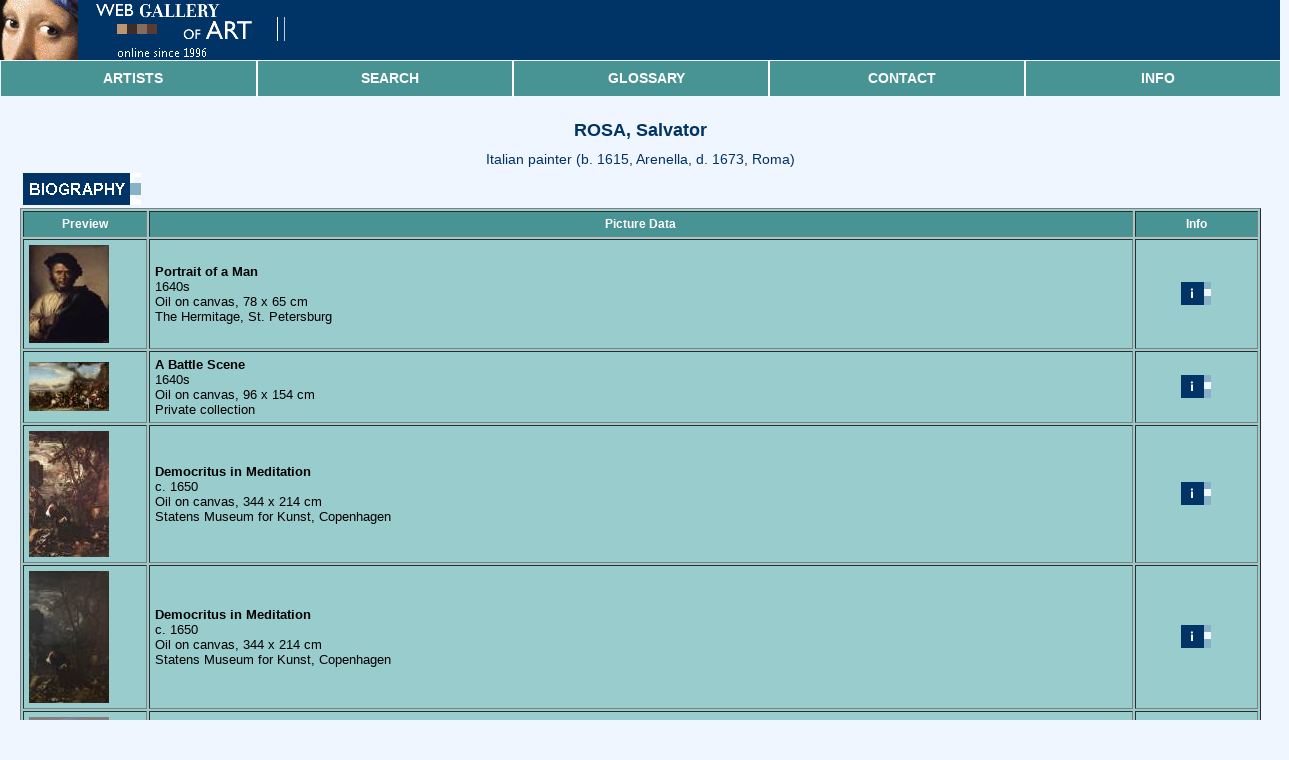

--- FILE ---
content_type: text/html
request_url: https://www.wga.hu/html_m/r/rosa/
body_size: 25624
content:
<html>
<head><link rel=stylesheet type="text/css" href="/support/css/mobile.css">
<meta name="viewport" content="width=device-width, initial-scale=1">
<meta HTTP-EQUIV="Content-Type" CONTENT="text/html; charset=iso-8859-1"><title>ROSA, Salvator</title><script async src="https://www.googletagmanager.com/gtag/js?id=G-6KZPSXQ5PJ"></script>
<script>
  window.dataLayer = window.dataLayer || [];
  function gtag(){dataLayer.push(arguments)};
  gtag('js', new Date());

  gtag('config', 'G-6KZPSXQ5PJ');
</script></head>
<body bgcolor="#f0f6ff" text="#000000" link="#0000ff" vlink="#800080" alink="#ff0000">





<!-- Postcard sending and viewer -->

<script LANGUAGE="JavaScript1.1">
var done=false;

function launchViewer(filename,x,y)
{
if (!done)
{
window.imagex=x;
window.imagey=y;
window.imagename=filename;
viewer=window.open('/support/viewer_m/z.html','VIEWER','scrollbars,status,resizable');
viewer.opener=window;
viewer.focus();
}
return done;
}
//-->
</script>
<table width="100%" cellpadding=0 cellspacing=0>
<tr><td bgcolor="#003366" colspan=5><a href="/index.html" title="Go to title page"><img src="/support/header/header_m.gif" border=0></a></td></tr>
</table>
<table width="100%" cellpadding=0 cellspacing=0>
    <tr>
        <td class="menuContainer">
            <table class="menuTable">
                <tbody>
                <tr>
                    <td>
                        <a href="/support/mobile/artists.html">Artists</a>
                    </td>
                    <td>
                        <a href="/support/mobile/search.html">Search</a>
                    </td>
                    <td>
                        <a href="/support/mobile/glossary.html">Glossary</a>
                    </td>
                    <td>
                        <a href="/support/mobile/contact.html">Contact</a>
                    </td>
                    <td>
                        <a href="/support/mobile/info.html">Info</a>
                    </td>
                </tr>
                </tbody>
            </table>
        </td>
    </tr>
</table>
<br clear=left>
<div CLASS="STYLE">ROSA, Salvator</div>
<div CLASS="STYLE3">Italian painter (b. 1615, Arenella, d. 1673, Roma)</div>
<center><table border=0 width="97%"><tr><td align=left><a onclick="return OpenOther('/bio_m/r/rosa/biograph.html')" href="/bio_m/r/rosa/biograph.html"><IMG SRC="/support/gif/biograph_m.gif" BORDER=0></a></td></tr></table></center>
<center><table border=1 width="97%" bgcolor="#99cccc" cellpadding=5>
<tr>
<th width="10%"><font color="#ffffff">Preview</font></th>
<th width="80%"><font color="#ffffff">Picture Data</font></th>
<th width="10%"><font color="#ffffff">Info</font></th>
</tr><tr>
<td>
<a href="/art/r/rosa/bandit.jpg" onClick="return launchViewer('/art/r/rosa/bandit.jpg',1008,1244)">
<script>
//<!--
if (parent.frames.length>=2 && parent.frames['LEFT'] && parent.frames['RIGHT'])
{
// kicsi
document.write('<img src="/preview_s/r/rosa/bandit.jpg" border=0 align=left>');
}
else
{
// nagy
document.write('<img src="/preview_s/r/rosa/bandit.jpg" border=0 align=left>');
}
//-->
</script>
</a>
</td>
<td>
<b>Portrait of a Man</b><br>
1640s<BR>
Oil on canvas, 78 x 65 cm<BR>
The Hermitage, St. Petersburg<BR>

</td>
<!-- <td><br>
<center>1008*1244<br>
True Color<br>
91 Kb</center><br>
</td> -->
<td><br>
<a onclick="return OpenOther('bandit.html')" href="bandit.html"><center><img src="/support/gif/info.gif" border=0></center></a>
<br>
</td>
</tr><tr>
<td>
<a href="/art/r/rosa/battlesc.jpg" onClick="return launchViewer('/art/r/rosa/battlesc.jpg',1420,877)">
<script>
//<!--
if (parent.frames.length>=2 && parent.frames['LEFT'] && parent.frames['RIGHT'])
{
// kicsi
document.write('<img src="/preview_s/r/rosa/battlesc.jpg" border=0 align=left>');
}
else
{
// nagy
document.write('<img src="/preview_s/r/rosa/battlesc.jpg" border=0 align=left>');
}
//-->
</script>
</a>
</td>
<td>
<b>A Battle Scene</b><br>
1640s<BR>
Oil on canvas, 96 x 154 cm<BR>
Private collection<BR>

</td>
<!-- <td><br>
<center>1420*877<br>
True Color<br>
162 Kb</center><br>
</td> -->
<td><br>
<a onclick="return OpenOther('battlesc.html')" href="battlesc.html"><center><img src="/support/gif/info.gif" border=0></center></a>
<br>
</td>
</tr><tr>
<td>
<a href="/art/r/rosa/democrit.jpg" onClick="return launchViewer('/art/r/rosa/democrit.jpg',600,952)">
<script>
//<!--
if (parent.frames.length>=2 && parent.frames['LEFT'] && parent.frames['RIGHT'])
{
// kicsi
document.write('<img src="/preview_s/r/rosa/democrit.jpg" border=0 align=left>');
}
else
{
// nagy
document.write('<img src="/preview_s/r/rosa/democrit.jpg" border=0 align=left>');
}
//-->
</script>
</a>
</td>
<td>
<b>Democritus in Meditation</b><br>
c. 1650<BR>
Oil on canvas, 344 x 214 cm<BR>
Statens Museum for Kunst, Copenhagen<BR>

</td>
<!-- <td><br>
<center>600*952<br>
True Color<br>
123 Kb</center><br>
</td> -->
<td><br>
<a onclick="return OpenOther('democrit.html')" href="democrit.html"><center><img src="/support/gif/info.gif" border=0></center></a>
<br>
</td>
</tr><tr>
<td>
<a href="/art/r/rosa/democrix.jpg" onClick="return launchViewer('/art/r/rosa/democrix.jpg',904,1500)">
<script>
//<!--
if (parent.frames.length>=2 && parent.frames['LEFT'] && parent.frames['RIGHT'])
{
// kicsi
document.write('<img src="/preview_s/r/rosa/democrix.jpg" border=0 align=left>');
}
else
{
// nagy
document.write('<img src="/preview_s/r/rosa/democrix.jpg" border=0 align=left>');
}
//-->
</script>
</a>
</td>
<td>
<b>Democritus in Meditation</b><br>
c. 1650<BR>
Oil on canvas, 344 x 214 cm<BR>
Statens Museum for Kunst, Copenhagen<BR>

</td>
<!-- <td><br>
<center>904*1500<br>
True Color<br>
98 Kb</center><br>
</td> -->
<td><br>
<a onclick="return OpenOther('democrix.html')" href="democrix.html"><center><img src="/support/gif/info.gif" border=0></center></a>
<br>
</td>
</tr><tr>
<td>
<a href="/art/r/rosa/demons1.jpg" onClick="return launchViewer('/art/r/rosa/demons1.jpg',800,1019)">
<script>
//<!--
if (parent.frames.length>=2 && parent.frames['LEFT'] && parent.frames['RIGHT'])
{
// kicsi
document.write('<img src="/preview_s/r/rosa/demons1.jpg" border=0 align=left>');
}
else
{
// nagy
document.write('<img src="/preview_s/r/rosa/demons1.jpg" border=0 align=left>');
}
//-->
</script>
</a>
</td>
<td>
<b>A Friar Tempted by Demons</b><br>
1660-65<BR>
Oil on canvas 65 x 83 cm<BR>
Galleria Nazionale d'Arte Antica, Rome<BR>

</td>
<!-- <td><br>
<center>800*1019<br>
True Color<br>
120 Kb</center><br>
</td> -->
<td><br>
<a onclick="return OpenOther('demons1.html')" href="demons1.html"><center><img src="/support/gif/info.gif" border=0></center></a>
<br>
</td>
</tr><tr>
<td>
<a href="/art/r/rosa/demons2.jpg" onClick="return launchViewer('/art/r/rosa/demons2.jpg',802,1015)">
<script>
//<!--
if (parent.frames.length>=2 && parent.frames['LEFT'] && parent.frames['RIGHT'])
{
// kicsi
document.write('<img src="/preview_s/r/rosa/demons2.jpg" border=0 align=left>');
}
else
{
// nagy
document.write('<img src="/preview_s/r/rosa/demons2.jpg" border=0 align=left>');
}
//-->
</script>
</a>
</td>
<td>
<b>Anchorites Tempted by Demons</b><br>
1660-65<BR>
Oil on canvas 65 x 83 cm<BR>
Galleria Nazionale d'Arte Antica, Rome<BR>

</td>
<!-- <td><br>
<center>802*1015<br>
True Color<br>
112 Kb</center><br>
</td> -->
<td><br>
<a onclick="return OpenOther('demons2.html')" href="demons2.html"><center><img src="/support/gif/info.gif" border=0></center></a>
<br>
</td>
</tr><tr>
<td>
<a href="/art/r/rosa/diogenes.jpg" onClick="return launchViewer('/art/r/rosa/diogenes.jpg',850,1258)">
<script>
//<!--
if (parent.frames.length>=2 && parent.frames['LEFT'] && parent.frames['RIGHT'])
{
// kicsi
document.write('<img src="/preview_s/r/rosa/diogenes.jpg" border=0 align=left>');
}
else
{
// nagy
document.write('<img src="/preview_s/r/rosa/diogenes.jpg" border=0 align=left>');
}
//-->
</script>
</a>
</td>
<td>
<b>Diogenes Casting away his Cup</b><br>
1650s<BR>
Oil on canvas, 219 x 148 cm<BR>
Private collection<BR>

</td>
<!-- <td><br>
<center>850*1258<br>
True Color<br>
94 Kb</center><br>
</td> -->
<td><br>
<a onclick="return OpenOther('diogenes.html')" href="diogenes.html"><center><img src="/support/gif/info.gif" border=0></center></a>
<br>
</td>
</tr><tr>
<td>
<a href="/art/r/rosa/evening.jpg" onClick="return launchViewer('/art/r/rosa/evening.jpg',1182,770)">
<script>
//<!--
if (parent.frames.length>=2 && parent.frames['LEFT'] && parent.frames['RIGHT'])
{
// kicsi
document.write('<img src="/preview_s/r/rosa/evening.jpg" border=0 align=left>');
}
else
{
// nagy
document.write('<img src="/preview_s/r/rosa/evening.jpg" border=0 align=left>');
}
//-->
</script>
</a>
</td>
<td>
<b>Evening Landscape</b><br>
1640-43<BR>
Oil on canvas, 99 x 151 cm<BR>
Private collection<BR>

</td>
<!-- <td><br>
<center>1182*770<br>
True Color<br>
142 Kb</center><br>
</td> -->
<td><br>
<a onclick="return OpenOther('evening.html')" href="evening.html"><center><img src="/support/gif/info.gif" border=0></center></a>
<br>
</td>
</tr><tr>
<td>
<a href="/art/r/rosa/fragilit.jpg" onClick="return launchViewer('/art/r/rosa/fragilit.jpg',645,950)">
<script>
//<!--
if (parent.frames.length>=2 && parent.frames['LEFT'] && parent.frames['RIGHT'])
{
// kicsi
document.write('<img src="/preview_s/r/rosa/fragilit.jpg" border=0 align=left>');
}
else
{
// nagy
document.write('<img src="/preview_s/r/rosa/fragilit.jpg" border=0 align=left>');
}
//-->
</script>
</a>
</td>
<td>
<b>Human Fragility</b><br>
-<BR>
Oil on canvas, 199 x 134 cm<BR>
Fitzwilliam Museum, Cambridge<BR>

</td>
<!-- <td><br>
<center>645*950<br>
True Color<br>
98 Kb</center><br>
</td> -->
<td><br>

<br>
</td>
</tr><tr>
<td>
<a href="/art/r/rosa/grotto.jpg" onClick="return launchViewer('/art/r/rosa/grotto.jpg',900,1199)">
<script>
//<!--
if (parent.frames.length>=2 && parent.frames['LEFT'] && parent.frames['RIGHT'])
{
// kicsi
document.write('<img src="/preview_s/r/rosa/grotto.jpg" border=0 align=left>');
}
else
{
// nagy
document.write('<img src="/preview_s/r/rosa/grotto.jpg" border=0 align=left>');
}
//-->
</script>
</a>
</td>
<td>
<b>Grotto with Cascades</b><br>
1639-40<BR>
Oil on canvas, 65 x 49 cm<BR>
Galleria Palatina (Palazzo Pitti), Florence<BR>

</td>
<!-- <td><br>
<center>900*1199<br>
True Color<br>
149 Kb</center><br>
</td> -->
<td><br>
<a onclick="return OpenOther('grotto.html')" href="grotto.html"><center><img src="/support/gif/info.gif" border=0></center></a>
<br>
</td>
</tr><tr>
<td>
<a href="/art/r/rosa/harbour.jpg" onClick="return launchViewer('/art/r/rosa/harbour.jpg',1300,1014)">
<script>
//<!--
if (parent.frames.length>=2 && parent.frames['LEFT'] && parent.frames['RIGHT'])
{
// kicsi
document.write('<img src="/preview_s/r/rosa/harbour.jpg" border=0 align=left>');
}
else
{
// nagy
document.write('<img src="/preview_s/r/rosa/harbour.jpg" border=0 align=left>');
}
//-->
</script>
</a>
</td>
<td>
<b>Harbour with Ruins</b><br>
c. 1640<BR>
Oil on canvas, 88 x 111 cm<BR>
Szépmûvészeti Múzeum, Budapest<BR>

</td>
<!-- <td><br>
<center>1300*1014<br>
True Color<br>
126 Kb</center><br>
</td> -->
<td><br>
<a onclick="return OpenOther('harbour.html')" href="harbour.html"><center><img src="/support/gif/info.gif" border=0></center></a>
<br>
</td>
</tr><tr>
<td>
<a href="/art/r/rosa/harbour1.jpg" onClick="return launchViewer('/art/r/rosa/harbour1.jpg',1300,1003)">
<script>
//<!--
if (parent.frames.length>=2 && parent.frames['LEFT'] && parent.frames['RIGHT'])
{
// kicsi
document.write('<img src="/preview_s/r/rosa/harbour1.jpg" border=0 align=left>');
}
else
{
// nagy
document.write('<img src="/preview_s/r/rosa/harbour1.jpg" border=0 align=left>');
}
//-->
</script>
</a>
</td>
<td>
<b>Rocky Landscape with Waterfall</b><br>
c. 1640<BR>
Oil on canvas, 87 x 111 cm<BR>
Szépmûvészeti Múzeum, Budapest<BR>

</td>
<!-- <td><br>
<center>1300*1003<br>
True Color<br>
151 Kb</center><br>
</td> -->
<td><br>
<a onclick="return OpenOther('harbour1.html')" href="harbour1.html"><center><img src="/support/gif/info.gif" border=0></center></a>
<br>
</td>
</tr><tr>
<td>
<a href="/art/r/rosa/heroicba.jpg" onClick="return launchViewer('/art/r/rosa/heroicba.jpg',1492,900)">
<script>
//<!--
if (parent.frames.length>=2 && parent.frames['LEFT'] && parent.frames['RIGHT'])
{
// kicsi
document.write('<img src="/preview_s/r/rosa/heroicba.jpg" border=0 align=left>');
}
else
{
// nagy
document.write('<img src="/preview_s/r/rosa/heroicba.jpg" border=0 align=left>');
}
//-->
</script>
</a>
</td>
<td>
<b>Heroic Battle</b><br>
1652-64<BR>
Oil on canvas, 214 x 351 cm<BR>
Musée du Louvre, Paris<BR>

</td>
<!-- <td><br>
<center>1492*900<br>
True Color<br>
182 Kb</center><br>
</td> -->
<td><br>
<a onclick="return OpenOther('heroicba.html')" href="heroicba.html"><center><img src="/support/gif/info.gif" border=0></center></a>
<br>
</td>
</tr><tr>
<td>
<a href="/art/r/rosa/marine.jpg" onClick="return launchViewer('/art/r/rosa/marine.jpg',1113,900)">
<script>
//<!--
if (parent.frames.length>=2 && parent.frames['LEFT'] && parent.frames['RIGHT'])
{
// kicsi
document.write('<img src="/preview_s/r/rosa/marine.jpg" border=0 align=left>');
}
else
{
// nagy
document.write('<img src="/preview_s/r/rosa/marine.jpg" border=0 align=left>');
}
//-->
</script>
</a>
</td>
<td>
<b>Marine Landscape with Towers</b><br>
after 1645<BR>
Oil on canvas, 102 x 127 cm<BR>
Galleria Palatina (Palazzo Pitti), Florence<BR>

</td>
<!-- <td><br>
<center>1113*900<br>
True Color<br>
138 Kb</center><br>
</td> -->
<td><br>
<a onclick="return OpenOther('marine.html')" href="marine.html"><center><img src="/support/gif/info.gif" border=0></center></a>
<br>
</td>
</tr><tr>
<td>
<a href="/art/r/rosa/odysseus.jpg" onClick="return launchViewer('/art/r/rosa/odysseus.jpg',918,1253)">
<script>
//<!--
if (parent.frames.length>=2 && parent.frames['LEFT'] && parent.frames['RIGHT'])
{
// kicsi
document.write('<img src="/preview_s/r/rosa/odysseus.jpg" border=0 align=left>');
}
else
{
// nagy
document.write('<img src="/preview_s/r/rosa/odysseus.jpg" border=0 align=left>');
}
//-->
</script>
</a>
</td>
<td>
<b>Odysseus and Nausicaa</b><br>
1663-64<BR>
Oil on canvas, 195 x 144 cm<BR>
The Hermitage, St. Petersburg<BR>

</td>
<!-- <td><br>
<center>918*1253<br>
True Color<br>
134 Kb</center><br>
</td> -->
<td><br>
<a onclick="return OpenOther('odysseus.html')" href="odysseus.html"><center><img src="/support/gif/info.gif" border=0></center></a>
<br>
</td>
</tr><tr>
<td>
<a href="/art/r/rosa/philosop.jpg" onClick="return launchViewer('/art/r/rosa/philosop.jpg',800,1005)">
<script>
//<!--
if (parent.frames.length>=2 && parent.frames['LEFT'] && parent.frames['RIGHT'])
{
// kicsi
document.write('<img src="/preview_s/r/rosa/philosop.jpg" border=0 align=left>');
}
else
{
// nagy
document.write('<img src="/preview_s/r/rosa/philosop.jpg" border=0 align=left>');
}
//-->
</script>
</a>
</td>
<td>
<b>Portrait of a Philosopher</b><br>
-<BR>
Oil on canvas, 119 x 93 cm<BR>
Private collection<BR>

</td>
<!-- <td><br>
<center>800*1005<br>
True Color<br>
75 Kb</center><br>
</td> -->
<td><br>

<br>
</td>
</tr><tr>
<td>
<a href="/art/r/rosa/portwife.jpg" onClick="return launchViewer('/art/r/rosa/portwife.jpg',712,953)">
<script>
//<!--
if (parent.frames.length>=2 && parent.frames['LEFT'] && parent.frames['RIGHT'])
{
// kicsi
document.write('<img src="/preview_s/r/rosa/portwife.jpg" border=0 align=left>');
}
else
{
// nagy
document.write('<img src="/preview_s/r/rosa/portwife.jpg" border=0 align=left>');
}
//-->
</script>
</a>
</td>
<td>
<b>Portrait of the Artist's Wife Lucrezia</b><br>
1657-60<BR>
Oil on canvas, 66 x 50,5 cm<BR>
Galleria Nazionale d'Arte Antica, Rome<BR>

</td>
<!-- <td><br>
<center>712*953<br>
True Color<br>
64 Kb</center><br>
</td> -->
<td><br>
<a onclick="return OpenOther('portwife.html')" href="portwife.html"><center><img src="/support/gif/info.gif" border=0></center></a>
<br>
</td>
</tr><tr>
<td>
<a href="/art/r/rosa/prodigal.jpg" onClick="return launchViewer('/art/r/rosa/prodigal.jpg',981,1255)">
<script>
//<!--
if (parent.frames.length>=2 && parent.frames['LEFT'] && parent.frames['RIGHT'])
{
// kicsi
document.write('<img src="/preview_s/r/rosa/prodigal.jpg" border=0 align=left>');
}
else
{
// nagy
document.write('<img src="/preview_s/r/rosa/prodigal.jpg" border=0 align=left>');
}
//-->
</script>
</a>
</td>
<td>
<b>The Prodigal Son</b><br>
1651-55<BR>
Oil on canvas, 254 x 201 cm<BR>
The Hermitage, St. Petersburg<BR>

</td>
<!-- <td><br>
<center>981*1255<br>
True Color<br>
124 Kb</center><br>
</td> -->
<td><br>
<a onclick="return OpenOther('prodigal.html')" href="prodigal.html"><center><img src="/support/gif/info.gif" border=0></center></a>
<br>
</td>
</tr><tr>
<td>
<a href="/art/r/rosa/pythagor.jpg" onClick="return launchViewer('/art/r/rosa/pythagor.jpg',1460,1000)">
<script>
//<!--
if (parent.frames.length>=2 && parent.frames['LEFT'] && parent.frames['RIGHT'])
{
// kicsi
document.write('<img src="/preview_s/r/rosa/pythagor.jpg" border=0 align=left>');
}
else
{
// nagy
document.write('<img src="/preview_s/r/rosa/pythagor.jpg" border=0 align=left>');
}
//-->
</script>
</a>
</td>
<td>
<b>Pythagoras and the Fisherman</b><br>
1662<BR>
Oil on canvas, 132 x 188 cm<BR>
Staatliche Museen, Berlin<BR>

</td>
<!-- <td><br>
<center>1460*1000<br>
True Color<br>
159 Kb</center><br>
</td> -->
<td><br>
<a onclick="return OpenOther('pythagor.html')" href="pythagor.html"><center><img src="/support/gif/info.gif" border=0></center></a>
<br>
</td>
</tr><tr>
<td>
<a href="/art/r/rosa/river_la.jpg" onClick="return launchViewer('/art/r/rosa/river_la.jpg',1204,802)">
<script>
//<!--
if (parent.frames.length>=2 && parent.frames['LEFT'] && parent.frames['RIGHT'])
{
// kicsi
document.write('<img src="/preview_s/r/rosa/river_la.jpg" border=0 align=left>');
}
else
{
// nagy
document.write('<img src="/preview_s/r/rosa/river_la.jpg" border=0 align=left>');
}
//-->
</script>
</a>
</td>
<td>
<b>River Landscape with Apollo and the Cumean Sibyl</b><br>
c. 1655<BR>
Oil on canvas, 174 x 259 cm<BR>
Wallace Collection, London<BR>

</td>
<!-- <td><br>
<center>1204*802<br>
True Color<br>
184 Kb</center><br>
</td> -->
<td><br>
<a onclick="return OpenOther('river_la.html')" href="river_la.html"><center><img src="/support/gif/info.gif" border=0></center></a>
<br>
</td>
</tr><tr>
<td>
<a href="/art/r/rosa/samuel.jpg" onClick="return launchViewer('/art/r/rosa/samuel.jpg',1000,1336)">
<script>
//<!--
if (parent.frames.length>=2 && parent.frames['LEFT'] && parent.frames['RIGHT'])
{
// kicsi
document.write('<img src="/preview_s/r/rosa/samuel.jpg" border=0 align=left>');
}
else
{
// nagy
document.write('<img src="/preview_s/r/rosa/samuel.jpg" border=0 align=left>');
}
//-->
</script>
</a>
</td>
<td>
<b>The Shade of Samuel Appears to Saul</b><br>
1668<BR>
Oil on canvas, 275 x 191 cm<BR>
Musée du Louvre, Paris<BR>

</td>
<!-- <td><br>
<center>1000*1336<br>
True Color<br>
156 Kb</center><br>
</td> -->
<td><br>
<a onclick="return OpenOther('samuel.html')" href="samuel.html"><center><img src="/support/gif/info.gif" border=0></center></a>
<br>
</td>
</tr><tr>
<td>
<a href="/art/r/rosa/self_por.jpg" onClick="return launchViewer('/art/r/rosa/self_por.jpg',599,800)">
<script>
//<!--
if (parent.frames.length>=2 && parent.frames['LEFT'] && parent.frames['RIGHT'])
{
// kicsi
document.write('<img src="/preview_s/r/rosa/self_por.jpg" border=0 align=left>');
}
else
{
// nagy
document.write('<img src="/preview_s/r/rosa/self_por.jpg" border=0 align=left>');
}
//-->
</script>
</a>
</td>
<td>
<b>Self-Portrait</b><br>
-<BR>
Oil on canvas, 99 x 79 cm<BR>
Metropolitan Museum of Art, New York<BR>

</td>
<!-- <td><br>
<center>599*800<br>
True Color<br>
88 Kb</center><br>
</td> -->
<td><br>
<a onclick="return OpenOther('self_por.html')" href="self_por.html"><center><img src="/support/gif/info.gif" border=0></center></a>
<br>
</td>
</tr><tr>
<td>
<a href="/art/r/rosa/selfport.jpg" onClick="return launchViewer('/art/r/rosa/selfport.jpg',955,1200)">
<script>
//<!--
if (parent.frames.length>=2 && parent.frames['LEFT'] && parent.frames['RIGHT'])
{
// kicsi
document.write('<img src="/preview_s/r/rosa/selfport.jpg" border=0 align=left>');
}
else
{
// nagy
document.write('<img src="/preview_s/r/rosa/selfport.jpg" border=0 align=left>');
}
//-->
</script>
</a>
</td>
<td>
<b>Self-Portrait as Philosopher of Silence</b><br>
c. 1641<BR>
Oil on canvas, 116 x 94 cm<BR>
National Gallery, London<BR>

</td>
<!-- <td><br>
<center>955*1200<br>
True Color<br>
189 Kb</center><br>
</td> -->
<td><br>
<a onclick="return OpenOther('selfport.html')" href="selfport.html"><center><img src="/support/gif/info.gif" border=0></center></a>
<br>
</td>
</tr><tr>
<td>
<a href="/art/r/rosa/view_sal.jpg" onClick="return launchViewer('/art/r/rosa/view_sal.jpg',950,615)">
<script>
//<!--
if (parent.frames.length>=2 && parent.frames['LEFT'] && parent.frames['RIGHT'])
{
// kicsi
document.write('<img src="/preview_s/r/rosa/view_sal.jpg" border=0 align=left>');
}
else
{
// nagy
document.write('<img src="/preview_s/r/rosa/view_sal.jpg" border=0 align=left>');
}
//-->
</script>
</a>
</td>
<td>
<b>View of the Gulf of Salerno</b><br>
1640-45<BR>
Oil on canvas, 170 x 260 cm<BR>
Museo del Prado, Madrid<BR>

</td>
<!-- <td><br>
<center>950*615<br>
True Color<br>
116 Kb</center><br>
</td> -->
<td><br>
<a onclick="return OpenOther('view_sal.html')" href="view_sal.html"><center><img src="/support/gif/info.gif" border=0></center></a>
<br>
</td>
</tr><tr>
<td>
<a href="/art/r/rosa/warrior.jpg" onClick="return launchViewer('/art/r/rosa/warrior.jpg',653,928)">
<script>
//<!--
if (parent.frames.length>=2 && parent.frames['LEFT'] && parent.frames['RIGHT'])
{
// kicsi
document.write('<img src="/preview_s/r/rosa/warrior.jpg" border=0 align=left>');
}
else
{
// nagy
document.write('<img src="/preview_s/r/rosa/warrior.jpg" border=0 align=left>');
}
//-->
</script>
</a>
</td>
<td>
<b>Warrior</b><br>
-<BR>
Oil on canvas<BR>
Galleria Chigi Saracini, Siena<BR>

</td>
<!-- <td><br>
<center>653*928<br>
True Color<br>
138 Kb</center><br>
</td> -->
<td><br>

<br>
</td>
</tr><tr>
<td>
<a href="/art/r/rosa/warriors.jpg" onClick="return launchViewer('/art/r/rosa/warriors.jpg',1092,800)">
<script>
//<!--
if (parent.frames.length>=2 && parent.frames['LEFT'] && parent.frames['RIGHT'])
{
// kicsi
document.write('<img src="/preview_s/r/rosa/warriors.jpg" border=0 align=left>');
}
else
{
// nagy
document.write('<img src="/preview_s/r/rosa/warriors.jpg" border=0 align=left>');
}
//-->
</script>
</a>
</td>
<td>
<b>Rocky Landscape with a Huntsman and Warriors</b><br>
c. 1670<BR>
Oil on canvas, 142 x 192 cm<BR>
Musée du Louvre, Paris<BR>

</td>
<!-- <td><br>
<center>1092*800<br>
True Color<br>
137 Kb</center><br>
</td> -->
<td><br>
<a onclick="return OpenOther('warriors.html')" href="warriors.html"><center><img src="/support/gif/info.gif" border=0></center></a>
<br>
</td>
</tr><tr>
<td>
<a href="/art/r/rosa/woodland.jpg" onClick="return launchViewer('/art/r/rosa/woodland.jpg',949,500)">
<script>
//<!--
if (parent.frames.length>=2 && parent.frames['LEFT'] && parent.frames['RIGHT'])
{
// kicsi
document.write('<img src="/preview_s/r/rosa/woodland.jpg" border=0 align=left>');
}
else
{
// nagy
document.write('<img src="/preview_s/r/rosa/woodland.jpg" border=0 align=left>');
}
//-->
</script>
</a>
</td>
<td>
<b>Wooded Landscape</b><br>
c. 1650<BR>
Oil on canvas, 72 x 134 cm<BR>
Private collection<BR>

</td>
<!-- <td><br>
<center>949*500<br>
True Color<br>
80 Kb</center><br>
</td> -->
<td><br>
<a onclick="return OpenOther('woodland.html')" href="woodland.html"><center><img src="/support/gif/info.gif" border=0></center></a>
<br>
</td>
</tr></table></center><br>
<table width="100%" cellpadding=0 cellspacing=0>
    <tr>
        <td class="menuContainer">
            <table class="menuTable">
                <tbody>
                <tr>
                    <td>
                        <a href="/support/mobile/artists.html">Artists</a>
                    </td>
                    <td>
                        <a href="/support/mobile/search.html">Search</a>
                    </td>
                    <td>
                        <a href="/support/mobile/glossary.html">Glossary</a>
                    </td>
                    <td>
                        <a href="/support/mobile/contact.html">Contact</a>
                    </td>
                    <td>
                        <a href="/support/mobile/info.html">Info</a>
                    </td>
                </tr>
                </tbody>
            </table>
        </td>
    </tr>
</table>

<br><center><img src="/support/gif/kockak.gif"></center><br>
<div CLASS="STYLE5"><b>&copy; Web Gallery of Art, created by <a href="/support/mobile/ekren.html">Emil Kr&#233;n</a> and <a href="/support/mobile/dmarx.html">Daniel Marx.</b></a></div>

<br></body></html>

